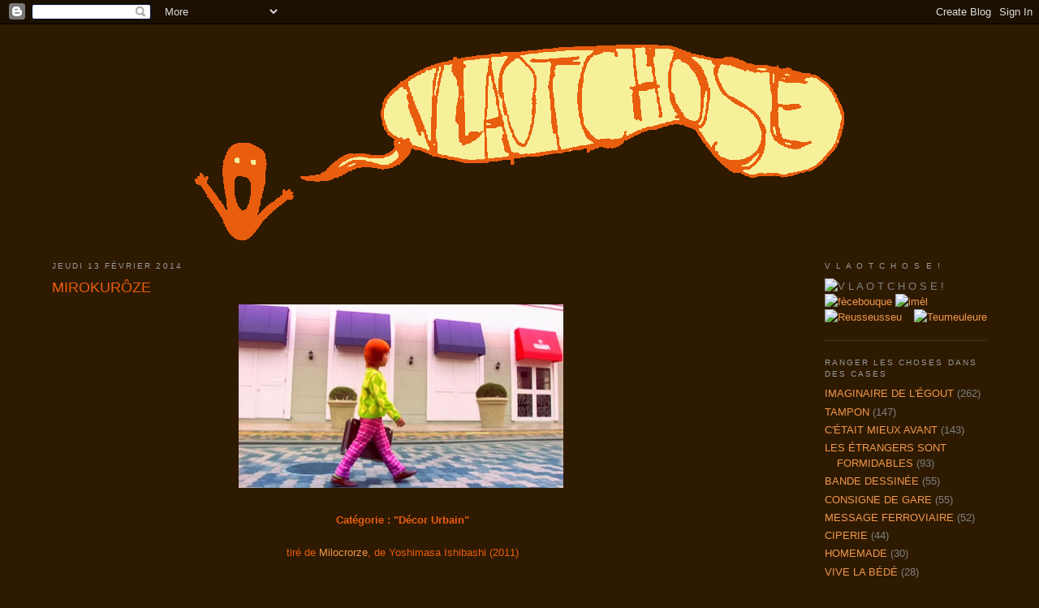

--- FILE ---
content_type: text/html; charset=UTF-8
request_url: https://vlaotchose.blogspot.com/2014/02/mirokuroze.html
body_size: 12264
content:
<!DOCTYPE html>
<html dir='ltr' xmlns='http://www.w3.org/1999/xhtml' xmlns:b='http://www.google.com/2005/gml/b' xmlns:data='http://www.google.com/2005/gml/data' xmlns:expr='http://www.google.com/2005/gml/expr'>
<head>
<link href='https://www.blogger.com/static/v1/widgets/2944754296-widget_css_bundle.css' rel='stylesheet' type='text/css'/>
<meta content='text/html; charset=UTF-8' http-equiv='Content-Type'/>
<meta content='blogger' name='generator'/>
<link href='https://vlaotchose.blogspot.com/favicon.ico' rel='icon' type='image/x-icon'/>
<link href='http://vlaotchose.blogspot.com/2014/02/mirokuroze.html' rel='canonical'/>
<link rel="alternate" type="application/atom+xml" title="V L A O T C H O S E ! - Atom" href="https://vlaotchose.blogspot.com/feeds/posts/default" />
<link rel="alternate" type="application/rss+xml" title="V L A O T C H O S E ! - RSS" href="https://vlaotchose.blogspot.com/feeds/posts/default?alt=rss" />
<link rel="service.post" type="application/atom+xml" title="V L A O T C H O S E ! - Atom" href="https://www.blogger.com/feeds/2292491182797003817/posts/default" />

<!--Can't find substitution for tag [blog.ieCssRetrofitLinks]-->
<link href='https://blogger.googleusercontent.com/img/b/R29vZ2xl/AVvXsEh-GvNfKBfe3CORVj6-O5k5K-QKqJEbU-deTDkuPuocKtEBKNkMvOj1sowdHQoSIZTMxba-Y09YeZMjWNZIMYRoVu68kPVNtIHG5SCG1w9o3O2xhWo79wNT-CPhCWT3e4UswMSawchzWYM/s400/Milocrorze.jpg' rel='image_src'/>
<meta content='http://vlaotchose.blogspot.com/2014/02/mirokuroze.html' property='og:url'/>
<meta content='MIROKURÔZE' property='og:title'/>
<meta content='       Catégorie : &quot;Décor Urbain&quot;     tiré de Milocrorze , de Yoshimasa Ishibashi (2011)        ' property='og:description'/>
<meta content='https://blogger.googleusercontent.com/img/b/R29vZ2xl/AVvXsEh-GvNfKBfe3CORVj6-O5k5K-QKqJEbU-deTDkuPuocKtEBKNkMvOj1sowdHQoSIZTMxba-Y09YeZMjWNZIMYRoVu68kPVNtIHG5SCG1w9o3O2xhWo79wNT-CPhCWT3e4UswMSawchzWYM/w1200-h630-p-k-no-nu/Milocrorze.jpg' property='og:image'/>
<title>V L A O T C H O S E !: MIROKURÔZE</title>
<style id='page-skin-1' type='text/css'><!--
/*
-----------------------------------------------
Blogger Template Style
Name:     Minima Black
Designer: Douglas Bowman
URL:      www.stopdesign.com
Date:     26 Feb 2004
Updated by: Blogger Team
----------------------------------------------- */
/* Variable definitions
====================
<Variable name="bgcolor" description="Page Background Color"
type="color" default="#000">
<Variable name="textcolor" description="Text Color"
type="color" default="#ccc">
<Variable name="linkcolor" description="Link Color"
type="color" default="#9ad">
<Variable name="pagetitlecolor" description="Blog Title Color"
type="color" default="#ccc">
<Variable name="descriptioncolor" description="Blog Description Color"
type="color" default="#777">
<Variable name="titlecolor" description="Post Title Color"
type="color" default="#ad9">
<Variable name="bordercolor" description="Border Color"
type="color" default="#333">
<Variable name="sidebarcolor" description="Sidebar Title Color"
type="color" default="#777">
<Variable name="sidebartextcolor" description="Sidebar Text Color"
type="color" default="#999">
<Variable name="visitedlinkcolor" description="Visited Link Color"
type="color" default="#a7a">
<Variable name="bodyfont" description="Text Font"
type="font" default="normal normal 100% 'Trebuchet MS',Trebuchet,Verdana,Sans-serif">
<Variable name="headerfont" description="Sidebar Title Font"
type="font"
default="normal bold 78% 'Trebuchet MS',Trebuchet,Arial,Verdana,Sans-serif">
<Variable name="pagetitlefont" description="Blog Title Font"
type="font"
default="normal bold 200% 'Trebuchet MS',Trebuchet,Verdana,Sans-serif">
<Variable name="descriptionfont" description="Blog Description Font"
type="font"
default="normal normal 78% 'Trebuchet MS', Trebuchet, Verdana, Sans-serif">
<Variable name="postfooterfont" description="Post Footer Font"
type="font"
default="normal normal 78% 'Trebuchet MS', Trebuchet, Arial, Verdana, Sans-serif">
<Variable name="startSide" description="Start side in blog language"
type="automatic" default="left">
<Variable name="endSide" description="End side in blog language"
type="automatic" default="right">
*/
/* Use this with templates/template-twocol.html */
body {
background:#2E1A00;
margin:0;
color:#e95d0f;
font: x-small "Trebuchet MS", Trebuchet, Verdana, Sans-serif;
font-size/* */:/**/small;
font-size: /**/small;
text-align: center;
}
a:link {
color:#f2984c;
text-decoration:none;
}
a:visited {
color:#f2984c;
text-decoration:none;
}
a:hover {
color:#e95d0f;
text-decoration:underline;
}
a img {
border-width:0px;
}
/* Header
-----------------------------------------------
*/
#header-wrapper {
width:90%;
margin:0 auto 10px;
}
#header-inner {
background-position: center;
margin-left: auto;
margin-right: auto;
}
#header {
margin: 5px;
text-align: center;
color:#e95d0f;
}
#header h1 {
margin:5px 5px 0;
padding:15px 20px .25em;
line-height:1.2em;
text-transform:uppercase;
letter-spacing:.2em;
font: normal normal 200% Trebuchet, Trebuchet MS, Arial, sans-serif;
}
#header a {
color:#e95d0f;
text-decoration:none;
}
#header a:hover {
color:#e95d0f;
}
#header .description {
margin:0 5px 5px;
padding:0 20px 15px;
max-width:100%;
text-transform:uppercase;
letter-spacing:.2em;
line-height: 1.4em;
font: italic normal 78% Verdana, sans-serif;
color: #808080;
}
#header img {
margin-left: auto;
margin-right: auto;
}
/* Outer-Wrapper
----------------------------------------------- */
#outer-wrapper {
width: 90%;
margin:0 auto;
padding:20px;
text-align:left;
font: normal normal 100% Trebuchet, Trebuchet MS, Arial, sans-serif;
}
#main-wrapper {
width: 75%;
float: left;
word-wrap: break-word; /* fix for long text breaking sidebar float in IE */
overflow: hidden;     /* fix for long non-text content breaking IE sidebar float */
}
#sidebar-wrapper {
width: 200px;
float: right;
word-wrap: break-word; /* fix for long text breaking sidebar float in IE */
overflow: hidden;     /* fix for long non-text content breaking IE sidebar float */
}
/* Headings
----------------------------------------------- */
h2 {
margin:1.5em 0 .75em;
font:normal normal 78% Trebuchet, Trebuchet MS, Arial, sans-serif;
line-height: 1.4em;
text-transform:uppercase;
letter-spacing:.2em;
color:#999999;
}
/* Posts
-----------------------------------------------
*/
h2.date-header {
margin:1.5em 0 .5em;
}
.post {
margin:.5em 0 1.5em;
border-bottom:1px dotted #4c4c4c;
padding-bottom:1.5em;
}
.post h3 {
margin:.25em 0 0;
padding:0 0 4px;
font-size:140%;
font-weight:normal;
line-height:1.4em;
color:#e95d0f;
}
.post h3 a, .post h3 a:visited, .post h3 strong {
display:block;
text-decoration:none;
color:#e95d0f;
font-weight:bold;
}
.post h3 strong, .post h3 a:hover {
color:#e95d0f;
}
.post-body {
margin:0 0 .75em;
line-height:1.6em;
}
.post-body blockquote {
line-height:1.3em;
}
.post-footer {
margin: .75em 0;
color:#999999;
text-transform:uppercase;
letter-spacing:.1em;
font: normal normal 78% Verdana, sans-serif;
line-height: 1.4em;
}
.comment-link {
margin-left:.6em;
}
.post img {
padding:4px;
}
.post blockquote {
margin:1em 20px;
}
.post blockquote p {
margin:.75em 0;
}
/* Comments
----------------------------------------------- */
#comments h4 {
margin:1em 0;
font-weight: bold;
line-height: 1.4em;
text-transform:uppercase;
letter-spacing:.2em;
color: #999999;
}
#comments-block {
margin:1em 0 1.5em;
line-height:1.6em;
}
#comments-block .comment-author {
margin:.5em 0;
}
#comments-block .comment-body {
margin:.25em 0 0;
}
#comments-block .comment-footer {
margin:-.25em 0 2em;
line-height: 1.4em;
text-transform:uppercase;
letter-spacing:.1em;
}
#comments-block .comment-body p {
margin:0 0 .75em;
}
.deleted-comment {
font-style:italic;
color:gray;
}
.feed-links {
clear: both;
line-height: 2.5em;
}
#blog-pager-newer-link {
float: left;
}
#blog-pager-older-link {
float: right;
}
#blog-pager {
text-align: center;
}
/* Sidebar Content
----------------------------------------------- */
.sidebar {
color: #808080;
line-height: 1.5em;
}
.sidebar ul {
list-style:none;
margin:0 0 0;
padding:0 0 0;
}
.sidebar li {
margin:0;
padding-top:0;
padding-right:0;
padding-bottom:.25em;
padding-left:15px;
text-indent:-15px;
line-height:1.5em;
}
.sidebar .widget, .main .widget {
border-bottom:1px dotted #4c4c4c;
margin:0 0 1.5em;
padding:0 0 1.5em;
}
.main .Blog {
border-bottom-width: 0;
}
/* Profile
----------------------------------------------- */
.profile-img {
float: left;
margin-top: 0;
margin-right: 5px;
margin-bottom: 5px;
margin-left: 0;
padding: 4px;
border: 1px solid #4c4c4c;
}
.profile-data {
margin:0;
text-transform:uppercase;
letter-spacing:.1em;
font: normal normal 78% Verdana, sans-serif;
color: #999999;
font-weight: bold;
line-height: 1.6em;
}
.profile-datablock {
margin:.5em 0 .5em;
}
.profile-textblock {
margin: 0.5em 0;
line-height: 1.6em;
}
.profile-link {
font: normal normal 78% Verdana, sans-serif;
text-transform: uppercase;
letter-spacing: .1em;
}
/* Footer
----------------------------------------------- */
#footer {
width:90%;
clear:both;
margin:0 auto;
padding-top:15px;
line-height: 1.6em;
text-transform:uppercase;
letter-spacing:.1em;
text-align: center;
}

--></style>
<link href="//img7.hostingpics.net/pics/954652favicone.gif" rel="icon" type="image/gif">
<link href='https://www.blogger.com/dyn-css/authorization.css?targetBlogID=2292491182797003817&amp;zx=0c56f9d5-2301-4b99-9151-f559f45b6a5c' media='none' onload='if(media!=&#39;all&#39;)media=&#39;all&#39;' rel='stylesheet'/><noscript><link href='https://www.blogger.com/dyn-css/authorization.css?targetBlogID=2292491182797003817&amp;zx=0c56f9d5-2301-4b99-9151-f559f45b6a5c' rel='stylesheet'/></noscript>
<meta name='google-adsense-platform-account' content='ca-host-pub-1556223355139109'/>
<meta name='google-adsense-platform-domain' content='blogspot.com'/>

</head>
<body>
<div class='navbar section' id='navbar'><div class='widget Navbar' data-version='1' id='Navbar1'><script type="text/javascript">
    function setAttributeOnload(object, attribute, val) {
      if(window.addEventListener) {
        window.addEventListener('load',
          function(){ object[attribute] = val; }, false);
      } else {
        window.attachEvent('onload', function(){ object[attribute] = val; });
      }
    }
  </script>
<div id="navbar-iframe-container"></div>
<script type="text/javascript" src="https://apis.google.com/js/platform.js"></script>
<script type="text/javascript">
      gapi.load("gapi.iframes:gapi.iframes.style.bubble", function() {
        if (gapi.iframes && gapi.iframes.getContext) {
          gapi.iframes.getContext().openChild({
              url: 'https://www.blogger.com/navbar/2292491182797003817?po\x3d6662299873201862691\x26origin\x3dhttps://vlaotchose.blogspot.com',
              where: document.getElementById("navbar-iframe-container"),
              id: "navbar-iframe"
          });
        }
      });
    </script><script type="text/javascript">
(function() {
var script = document.createElement('script');
script.type = 'text/javascript';
script.src = '//pagead2.googlesyndication.com/pagead/js/google_top_exp.js';
var head = document.getElementsByTagName('head')[0];
if (head) {
head.appendChild(script);
}})();
</script>
</div></div>
<div id='outer-wrapper'><div id='wrap2'>
<!-- skip links for text browsers -->
<span id='skiplinks' style='display:none;'>
<a href='#main'>skip to main </a> |
      <a href='#sidebar'>skip to sidebar</a>
</span>
<div id='header-wrapper'>
<div class='header section' id='header'><div class='widget Header' data-version='1' id='Header1'>
<div id='header-inner'>
<a href='https://vlaotchose.blogspot.com/' style='display: block'>
<img alt='V L A O T C H O S E !' height='241px; ' id='Header1_headerimg' src='https://blogger.googleusercontent.com/img/b/R29vZ2xl/AVvXsEjTO0Nxrr8oEtZokgNMq8IAwcbqr8y3OF9Ux-v8JQvT2b92iWhwXVQEsiv_Txe6xsmvXhLctzBl9IN63ZLPO9y0rn4ub8n_6Pua6pWZSJ7hYgRRFijRzy59N1vZd82w-Za5yxlk8ABlDjY/s1600-r/titre800.gif' style='display: block' width='800px; '/>
</a>
</div>
</div></div>
</div>
<div id='content-wrapper'>
<div id='crosscol-wrapper' style='text-align:center'>
<div class='crosscol no-items section' id='crosscol'></div>
</div>
<div id='main-wrapper'>
<div class='main section' id='main'><div class='widget Blog' data-version='1' id='Blog1'>
<div class='blog-posts hfeed'>

          <div class="date-outer">
        
<h2 class='date-header'><span>jeudi 13 février 2014</span></h2>

          <div class="date-posts">
        
<div class='post-outer'>
<div class='post hentry uncustomized-post-template' itemprop='blogPost' itemscope='itemscope' itemtype='http://schema.org/BlogPosting'>
<meta content='https://blogger.googleusercontent.com/img/b/R29vZ2xl/AVvXsEh-GvNfKBfe3CORVj6-O5k5K-QKqJEbU-deTDkuPuocKtEBKNkMvOj1sowdHQoSIZTMxba-Y09YeZMjWNZIMYRoVu68kPVNtIHG5SCG1w9o3O2xhWo79wNT-CPhCWT3e4UswMSawchzWYM/s400/Milocrorze.jpg' itemprop='image_url'/>
<meta content='2292491182797003817' itemprop='blogId'/>
<meta content='6662299873201862691' itemprop='postId'/>
<a name='6662299873201862691'></a>
<h3 class='post-title entry-title' itemprop='name'>
MIROKURÔZE
</h3>
<div class='post-header'>
<div class='post-header-line-1'></div>
</div>
<div class='post-body entry-content' id='post-body-6662299873201862691' itemprop='description articleBody'>
<div class="separator" style="clear: both; text-align: center;">
<a href="https://blogger.googleusercontent.com/img/b/R29vZ2xl/AVvXsEh-GvNfKBfe3CORVj6-O5k5K-QKqJEbU-deTDkuPuocKtEBKNkMvOj1sowdHQoSIZTMxba-Y09YeZMjWNZIMYRoVu68kPVNtIHG5SCG1w9o3O2xhWo79wNT-CPhCWT3e4UswMSawchzWYM/s1600/Milocrorze.jpg" imageanchor="1" style="margin-left: 1em; margin-right: 1em;"><img border="0" height="226" src="https://blogger.googleusercontent.com/img/b/R29vZ2xl/AVvXsEh-GvNfKBfe3CORVj6-O5k5K-QKqJEbU-deTDkuPuocKtEBKNkMvOj1sowdHQoSIZTMxba-Y09YeZMjWNZIMYRoVu68kPVNtIHG5SCG1w9o3O2xhWo79wNT-CPhCWT3e4UswMSawchzWYM/s400/Milocrorze.jpg" width="400" />&nbsp;</a></div>
<div class="separator" style="clear: both; text-align: center;">
<br /></div>
<div class="separator" style="clear: both; text-align: center;">
<b>Catégorie : "Décor Urbain" </b></div>
<div style="text-align: center;">
<br /></div>
<div style="text-align: center;">
tiré de <a href="http://www.wat.tv/video/milocrorze-a-love-story-40yg3_2il15_.html">Milocrorze</a>, de <span class="itemprop" itemprop="name">Yoshimasa Ishibashi (2011)</span></div>
<div style="text-align: center;">
<br /></div>
<div style="text-align: center;">
<br /></div>
<div style="text-align: center;">
<br /></div>
<div style='clear: both;'></div>
</div>
<div class='post-footer'>
<div class='post-footer-line post-footer-line-1'>
<span class='post-author vcard'>
Publié par
<span class='fn' itemprop='author' itemscope='itemscope' itemtype='http://schema.org/Person'>
<meta content='https://www.blogger.com/profile/03100529417669975835' itemprop='url'/>
<a class='g-profile' href='https://www.blogger.com/profile/03100529417669975835' rel='author' title='author profile'>
<span itemprop='name'>VLAOTCHOSE !</span>
</a>
</span>
</span>
<span class='post-timestamp'>
à
<meta content='http://vlaotchose.blogspot.com/2014/02/mirokuroze.html' itemprop='url'/>
<a class='timestamp-link' href='https://vlaotchose.blogspot.com/2014/02/mirokuroze.html' rel='bookmark' title='permanent link'><abbr class='published' itemprop='datePublished' title='2014-02-13T08:13:00+01:00'>08:13</abbr></a>
</span>
<span class='post-comment-link'>
</span>
<span class='post-icons'>
<span class='item-control blog-admin pid-1710443048'>
<a href='https://www.blogger.com/post-edit.g?blogID=2292491182797003817&postID=6662299873201862691&from=pencil' title='Modifier l&#39;article'>
<img alt='' class='icon-action' height='18' src='https://resources.blogblog.com/img/icon18_edit_allbkg.gif' width='18'/>
</a>
</span>
</span>
<div class='post-share-buttons goog-inline-block'>
</div>
</div>
<div class='post-footer-line post-footer-line-2'>
<span class='post-labels'>
Libellés :
<a href='https://vlaotchose.blogspot.com/search/label/IMAGINAIRE%20DE%20L%27%C3%89GOUT' rel='tag'>IMAGINAIRE DE L&#39;ÉGOUT</a>
</span>
</div>
<div class='post-footer-line post-footer-line-3'>
<span class='post-location'>
</span>
</div>
</div>
</div>
<div class='comments' id='comments'>
<a name='comments'></a>
<h4>Aucun commentaire:</h4>
<div id='Blog1_comments-block-wrapper'>
<dl class='avatar-comment-indent' id='comments-block'>
</dl>
</div>
<p class='comment-footer'>
<div class='comment-form'>
<a name='comment-form'></a>
<h4 id='comment-post-message'>Enregistrer un commentaire</h4>
<p>Là c&#39;est pour si t&#39;as aut&#39;chose à dire par rapport à c&#39;que j&#39;ai dit.</p>
<a href='https://www.blogger.com/comment/frame/2292491182797003817?po=6662299873201862691&hl=fr&saa=85391&origin=https://vlaotchose.blogspot.com' id='comment-editor-src'></a>
<iframe allowtransparency='true' class='blogger-iframe-colorize blogger-comment-from-post' frameborder='0' height='410px' id='comment-editor' name='comment-editor' src='' width='100%'></iframe>
<script src='https://www.blogger.com/static/v1/jsbin/2830521187-comment_from_post_iframe.js' type='text/javascript'></script>
<script type='text/javascript'>
      BLOG_CMT_createIframe('https://www.blogger.com/rpc_relay.html');
    </script>
</div>
</p>
</div>
</div>

        </div></div>
      
</div>
<div class='blog-pager' id='blog-pager'>
<span id='blog-pager-newer-link'>
<a class='blog-pager-newer-link' href='https://vlaotchose.blogspot.com/2014/02/bad-expo.html' id='Blog1_blog-pager-newer-link' title='Article plus récent'>Article plus récent</a>
</span>
<span id='blog-pager-older-link'>
<a class='blog-pager-older-link' href='https://vlaotchose.blogspot.com/2014/02/abu-dhabi-4.html' id='Blog1_blog-pager-older-link' title='Article plus ancien'>Article plus ancien</a>
</span>
<a class='home-link' href='https://vlaotchose.blogspot.com/'>Accueil</a>
</div>
<div class='clear'></div>
<div class='post-feeds'>
</div>
</div></div>
</div>
<div id='sidebar-wrapper'>
<div class='sidebar section' id='sidebar'><div class='widget HTML' data-version='1' id='HTML8'>
<h2 class='title'>V L A O T C H O S E !</h2>
<div class='widget-content'>
<img alt="V L A O T C H O S E ! " src="https://lh3.googleusercontent.com/blogger_img_proxy/AEn0k_vBmjqqq38gsMGvO5-QpTiuWfJKv6rhdJ14Ka0oAZQIdYeouvSI9qLglYHP6_icp7o9R5yP7_NzM_0Fh0Bv06vaZ_TcwG4y5mog4Q7Av8UxIJRWD8qm61jn=s0-d">
<br />
<a href="http://www.facebook.com/search/?q=vlaotchose&init=quick#/profile.php?id=100000447194627&ref=search&sid=531743079.164093289..1"><img title="Phaycebouque" alt="fècebouque" src="https://lh3.googleusercontent.com/blogger_img_proxy/AEn0k_tl_Alyc2bgxaI9YOkT2u370Ff0zVOQdnJS2_1r9oBlxiU-dK1hH1AnpkIO5hTEm9OC6vIohZnnHMYH-6a-3fB63nkKlb_O7I-_zAMBRKXUhn1Bfl4T7CjzifV1=s0-d"></a>
<a href="mailto:vlaotchose@gmail.com"><img title="Imèle" alt="imèl" src="https://lh3.googleusercontent.com/blogger_img_proxy/AEn0k_s4IpZLT9uLaLL-94uq8Q_WI5OJHOrNfljJv-UEttuF7yDdOADkseZL0MkaVP49VmUVNRvYY-LlKpD1aOsMtph1Q-m8vSWuK2Muks5hj6mvMA6DODan=s0-d"></a>
<br />
<a href="http://vlaotchose.blogspot.com/feeds/posts/default?alt\x3drss"><img title="Reusseusseu" alt="Reusseusseu" src="https://lh3.googleusercontent.com/blogger_img_proxy/AEn0k_vD2IvZlCnKMaQttGRfeEY3vRsW8EHtwnGafdw_gV6b5yQWdvT-udBPS6lXomk6LOvOAmEBMjP-Avgz4fMsgtSuYxyfDvJEs6HB6prOhfPiJa9R2bboVgY=s0-d"></a>  <a href="http://nanmaistagueule.tumblr.com/"><img align="right" title="Teumeuleure" alt="Teumeuleure" src="https://lh3.googleusercontent.com/blogger_img_proxy/AEn0k_saP7MNFpguXS874JTsxDajoBFrK_2kXi8SDDkomcNgKUx-DuNkIlpcqbSmLgkSJvpexMiv5_hU9t5G64w3bwcHq62xfOi_Dw3XqM-y8nqL-5l-BGowTMcWB24=s0-d"></a>
</div>
<div class='clear'></div>
</div><div class='widget Label' data-version='1' id='Label1'>
<h2>RANGER LES CHOSES DANS DES CASES</h2>
<div class='widget-content list-label-widget-content'>
<ul>
<li>
<a dir='ltr' href='https://vlaotchose.blogspot.com/search/label/IMAGINAIRE%20DE%20L%27%C3%89GOUT'>IMAGINAIRE DE L&#39;ÉGOUT</a>
<span dir='ltr'>(262)</span>
</li>
<li>
<a dir='ltr' href='https://vlaotchose.blogspot.com/search/label/TAMPON'>TAMPON</a>
<span dir='ltr'>(147)</span>
</li>
<li>
<a dir='ltr' href='https://vlaotchose.blogspot.com/search/label/C%27%C3%89TAIT%20MIEUX%20AVANT'>C&#39;ÉTAIT MIEUX AVANT</a>
<span dir='ltr'>(143)</span>
</li>
<li>
<a dir='ltr' href='https://vlaotchose.blogspot.com/search/label/LES%20%C3%89TRANGERS%20SONT%20FORMIDABLES'>LES ÉTRANGERS SONT FORMIDABLES</a>
<span dir='ltr'>(93)</span>
</li>
<li>
<a dir='ltr' href='https://vlaotchose.blogspot.com/search/label/BANDE%20DESSIN%C3%89E'>BANDE DESSINÉE</a>
<span dir='ltr'>(55)</span>
</li>
<li>
<a dir='ltr' href='https://vlaotchose.blogspot.com/search/label/CONSIGNE%20DE%20GARE'>CONSIGNE DE GARE</a>
<span dir='ltr'>(55)</span>
</li>
<li>
<a dir='ltr' href='https://vlaotchose.blogspot.com/search/label/MESSAGE%20FERROVIAIRE'>MESSAGE FERROVIAIRE</a>
<span dir='ltr'>(52)</span>
</li>
<li>
<a dir='ltr' href='https://vlaotchose.blogspot.com/search/label/CIPERIE'>CIPERIE</a>
<span dir='ltr'>(44)</span>
</li>
<li>
<a dir='ltr' href='https://vlaotchose.blogspot.com/search/label/HOMEMADE'>HOMEMADE</a>
<span dir='ltr'>(30)</span>
</li>
<li>
<a dir='ltr' href='https://vlaotchose.blogspot.com/search/label/VIVE%20LA%20B%C3%89D%C3%89'>VIVE LA BÉDÉ</a>
<span dir='ltr'>(28)</span>
</li>
<li>
<a dir='ltr' href='https://vlaotchose.blogspot.com/search/label/VLAOTCHOSE'>VLAOTCHOSE</a>
<span dir='ltr'>(23)</span>
</li>
<li>
<a dir='ltr' href='https://vlaotchose.blogspot.com/search/label/FROMAGE%20%3F'>FROMAGE ?</a>
<span dir='ltr'>(18)</span>
</li>
<li>
<a dir='ltr' href='https://vlaotchose.blogspot.com/search/label/NI%20FRANCO%20NI%20BELGE'>NI FRANCO NI BELGE</a>
<span dir='ltr'>(17)</span>
</li>
<li>
<a dir='ltr' href='https://vlaotchose.blogspot.com/search/label/TRADUTTORE%20TRADITORE'>TRADUTTORE TRADITORE</a>
<span dir='ltr'>(15)</span>
</li>
<li>
<a dir='ltr' href='https://vlaotchose.blogspot.com/search/label/B%C3%94%C3%94'>BÔÔ</a>
<span dir='ltr'>(12)</span>
</li>
<li>
<a dir='ltr' href='https://vlaotchose.blogspot.com/search/label/BONDIEUSERIES'>BONDIEUSERIES</a>
<span dir='ltr'>(9)</span>
</li>
<li>
<a dir='ltr' href='https://vlaotchose.blogspot.com/search/label/AMICALEMENT%20VOTRE'>AMICALEMENT VOTRE</a>
<span dir='ltr'>(5)</span>
</li>
<li>
<a dir='ltr' href='https://vlaotchose.blogspot.com/search/label/CAHIER'>CAHIER</a>
<span dir='ltr'>(5)</span>
</li>
<li>
<a dir='ltr' href='https://vlaotchose.blogspot.com/search/label/BONNE%20CHANCE%20RODWELL'>BONNE CHANCE RODWELL</a>
<span dir='ltr'>(3)</span>
</li>
</ul>
<div class='clear'></div>
</div>
</div><div class='widget HTML' data-version='1' id='HTML7'>
<h2 class='title'><b>CHOSES FORT RAVISSANTES</b></h2>
<div class='widget-content'>
<a href="http://brechtnieuws.blogspot.com/">Brecht Evens</a><br />


<a href="http://www.succursale.org/">Ruppert & Mulot</a><br />

<a href="http://jimwoodring.blogspot.com/">Jim Woodring</a><br />

<a href="http://reneefrench.blogspot.com/">Renée French</a><br />

<a href="http://www.blanquet.com/journal/index.php/">Blanquet</a><br />

<a href="http://giannigipi.blogspot.com/">Gipi</a><br />

<a href="http://nylso.free.fr/Blog/">Nylso</a><br />

<a href="http://nancypena.canalblog.com/">Nancy Peña</a><br />

<a href="http://olislaeger.wordpress.com/">François Olisleger</a><br />

<a href="http://vincent.perriot.over-blog.com/">Vincent Perriot</a><br />

<a href="http://aseyn.canalblog.com/">Aseyn</a><br />

<a href="http://squinkyelo.livejournal.com/">Eleanor Davis</a><br />

<a href="http://bowwindow.canalblog.com/">Natacha Sicaud</a><br />

<a href="http://ollieschrauwen.blogspot.com/">Olivier Schrauwen</a><br />
</div>
<div class='clear'></div>
</div><div class='widget HTML' data-version='1' id='HTML2'>
<h2 class='title'><b>AUTRES CHOSES GRAPHICO-NARRATIVES</b></h2>
<div class='widget-content'>
<a href="
http://www.guydelisle.com/blog/">Guy Delisle</a><br />

<a href="http://otexier.blogspot.com/">Olivier Texier</a><br />

<a href="http://tumourrasmoinsbete.blogspot.com/">Marion Montaigne</a><br />

<a href="http://professeurhorreur.blogspot.com/">Professeur Horreur</a><br />

<a href="http://bastienvives.blogspot.com/">Bastien Vivès</a><br />

<a href="http://terreur-graphique.over-blog.com">Terreur Graphique</a><br />

<a href="http://blogs.lexpress.fr/bd/">Mathieu Sapin</a><br />

<a href="http://akiki.canalblog.com/">Aki</a><br />

<a href="http://www.bouletcorp.com/blog/">Boulet
</a><br />

<a href="http://blog-de-vincent.blogspot.com/">Vincent Caut</a><br />

<a href="http://erwann.surcouf.free.fr/blog/dotclear/">Erwann Surcouf</a><br />

<a href="http://www.lewistrondheim.com/blog/index.php">Lewis Trondheim</a><br />

<a href="http://wouzitcompagnie.canalblog.com/">Wouzit</a><br />



<center><font size="-2"><span style=""><span style="font-weight: bold;">RARES</span></span></font>
</center>
<a href="http://blog.wopah.com/">AK</a><br />

<a href="http://www.fortuworld.com/blog/">Fortu</a><br />

<a href="http://gamin.canalblog.com/">Gamin</a><br />

<a href="http://lillablog.over-blog.com/">Lilla</a><br />

<a href="http://ottoprod.over-blog.com">Ottoprod.</a>


<center><font size="-2"><span style=""><span style="font-weight: bold;">DÉCÉDÉS</span></span></font>
</center>

<a href="http://mahlermuseum.blogspot.com/">Nicolas Mahler
</a><br />

<a href="http://portraitsaslivingdeads.blogspot.com/">Frederik Peeters (Portraits)</a><br />

<a href="http://www.chicou-chicou.com/">Chicou-Chicou</a><br />
</div>
<div class='clear'></div>
</div><div class='widget HTML' data-version='1' id='HTML5'>
<h2 class='title'><b>CHOSES DESSINÉES PAS MAL NON PLUS</b></h2>
<div class='widget-content'>
<a href="http://minisolex.blogspot.com/">Peggy Adam</a><br/>

<a href="http://jimmybeaulieu.com/">Jimmy Beaulieu</a><br/>

<a href="http://jeffreybrowncomics.blogspot.com/">Jeffrey Brown</a><br/>

<a href="http://bruno.thielleux.free.fr/blog/index.php">Brüno</a><br/>

<a href="http://www.domitille-collardey.com/rubriquedynamique">Domitille Collardey</a><br/>

<a href="http://www.paresse.ca/">Pascal Girard</a><br/>

<a href="http://iodnp.blogspot.com/">Ronal Grandpey</a><br/>

<a href="http://www.lewub.com/lolmede/index.php">Lolmède</a><br/>

<a href="http://long.blog.lemonde.fr/">Guillaume Long</a><br/>

<a href="http://remilucascomix.canalblog.com/">Rémi Lucas</a><br/>

<a href="http://plutoslo.blogspot.com/">
Morgan Navarro</a><br/>

<a href="http://themonologuist.blogspot.com/">Anders Nilsen</a><br/>

<a href="http://dashshaw.blogspot.com/">Dash Shaw</a><br/>

<a href="http://www.tanxx.com/bloug">Tanxx</a>
</div>
<div class='clear'></div>
</div><div class='widget HTML' data-version='1' id='HTML1'>
<h2 class='title'>CHOSES DE JADIS</h2>
<div class='widget-content'>
<a href="http://varieteunderground.blogspot.com">Variété Underground</a><br />

<a href="http://nouvelledanse.blogspot.com/">Nouvelle Danse</a><br />

<a href="http://bibigreycat.blogspot.com/">Agence Eurêka</a><br />

<a href="http://bibliodyssey.blogspot.com/">BibliOdyssey</a><br />

<a href="http://ajourneyroundmyskull.blogspot.com/">A Journey Round My Skull</a><br />

<a href="http://hippopotable.blogspot.com/">L'Hippopotable</a><br />

<a href="http://archipostcard.blogspot.com/">Architectures de cartes postales</a><br />

<a href="http://www.manuboisteau.com/">Chers tous (Manu Boisteau)</a><br />

<a href="http://popcardsfactory.blogspot.com">Popcards Factory</a><br />

<a href="http://www.retronaut.co/">Retronaut</a><br />
</div>
<div class='clear'></div>
</div><div class='widget HTML' data-version='1' id='HTML3'>
<h2 class='title'><b>CHOSES DE POTES</b> <br>(Bah ouais obligé ...)</h2>
<div class='widget-content'>
<a href="http://allonsbon.fr/blog/">Allons bon !, le blog de Félix</a><br />
<a href="http://www.leclubdes2.com/">le Club des 2</a><br />
<a href="http://pasrano.blogspot.com/">le blog Pas Rano</a><br />
<a href="http://www.allanbarte.com/blog/">Allan</a><br />
<a href="http://400coups.over-blog.net/">Bertrand</a><br />
<a href="http://www.bibou.org/blog/">Gaïs</a> <br />
<a href="http://la-tellectuelle.blogspot.com/">Hélène</a><br />
<a href="http://viktor-kolbitr.over-blog.com/">Victor Kolbitr</a><br />
<a href="http://celaimportepeu.free.fr/">Mathias</a><br />
<a href="http://kafarnaum.blogspot.com/">-U-</a><br />
<a href="http://www.trendymood.com/">Noémi</a><br />
<a href="http://www.exclamative.com/blog">Rachel</a><br />
<a href="http://leslutineries.blogspot.com/">Sissi</a><br />
<a href="http://surlepointdepartir.tumblr.com/">Stan</a><br />
<a href="http://stephanegirod.canalblog.com/">Stéphane</a>
</div>
<div class='clear'></div>
</div><div class='widget HTML' data-version='1' id='HTML6'>
<h2 class='title'><b>CHOSES D'HUMOUR DES FOIS RIGOLO</b></h2>
<div class='widget-content'>
<a href="http://www.blogueurinfluent.com/">Blogueur 
Influent</a><br />

<a href="http://harkavagrant.com/">Hark ! A vagrant</a><br />

<a href="http://www.misterandyriley.com/">Andy Riley</a><br />

<a href="http://bdtrash.forumdediscussions.com/">BD Trash</a><br />

<a href="http://comixpouf.blogspot.com/">Comix Pouf</a><br />

<a href="http://www.lachansondudimanche.com/">La Chanson du Dimanche</a><br />

<a href="http://lindingre.com/">Lindingre</a><br />

<a href="http://thelonelyfreaks.blogspot.com/">Les Lonely Freaks</a><br />

<a href="http://blog.zanorg.com/">Kek</a><br />

<a href="http://vidberg.blog.lemonde.fr/">Martin Videberg (Everland)</a><br />

<a href="http://www.grossemontreavant50ans.com/">Une Grosse montre avant 50 ans</a>
</div>
<div class='clear'></div>
</div><div class='widget HTML' data-version='1' id='HTML4'>
<h2 class='title'><b>CHOSES BAVARDES</b></h2>
<div class='widget-content'>
<a href="http://www.bonpourtonpoil.ch/">Bon pour ton poil</a><br/>

<a href="http://www.hyperbate.com/dernier">Le dernier Blog</a><br/>

<a href="http://www.toujoursverslouest.org/joannsfar/blog/">Joann Sfar</a><br/>

<a href="http://le-tampographe-sardon.blogspot.com/">Le Tampographe</a>
</div>
<div class='clear'></div>
</div><div class='widget BlogArchive' data-version='1' id='BlogArchive1'>
<h2>C'ÉTAIT AUTRE CHOSE ...</h2>
<div class='widget-content'>
<div id='ArchiveList'>
<div id='BlogArchive1_ArchiveList'>
<ul class='hierarchy'>
<li class='archivedate expanded'>
<a class='toggle' href='javascript:void(0)'>
<span class='zippy toggle-open'>

        &#9660;&#160;
      
</span>
</a>
<a class='post-count-link' href='https://vlaotchose.blogspot.com/2014/'>
2014
</a>
<span class='post-count' dir='ltr'>(31)</span>
<ul class='hierarchy'>
<li class='archivedate collapsed'>
<a class='toggle' href='javascript:void(0)'>
<span class='zippy'>

        &#9658;&#160;
      
</span>
</a>
<a class='post-count-link' href='https://vlaotchose.blogspot.com/2014/06/'>
juin
</a>
<span class='post-count' dir='ltr'>(1)</span>
</li>
</ul>
<ul class='hierarchy'>
<li class='archivedate collapsed'>
<a class='toggle' href='javascript:void(0)'>
<span class='zippy'>

        &#9658;&#160;
      
</span>
</a>
<a class='post-count-link' href='https://vlaotchose.blogspot.com/2014/05/'>
mai
</a>
<span class='post-count' dir='ltr'>(1)</span>
</li>
</ul>
<ul class='hierarchy'>
<li class='archivedate collapsed'>
<a class='toggle' href='javascript:void(0)'>
<span class='zippy'>

        &#9658;&#160;
      
</span>
</a>
<a class='post-count-link' href='https://vlaotchose.blogspot.com/2014/04/'>
avril
</a>
<span class='post-count' dir='ltr'>(4)</span>
</li>
</ul>
<ul class='hierarchy'>
<li class='archivedate collapsed'>
<a class='toggle' href='javascript:void(0)'>
<span class='zippy'>

        &#9658;&#160;
      
</span>
</a>
<a class='post-count-link' href='https://vlaotchose.blogspot.com/2014/03/'>
mars
</a>
<span class='post-count' dir='ltr'>(4)</span>
</li>
</ul>
<ul class='hierarchy'>
<li class='archivedate expanded'>
<a class='toggle' href='javascript:void(0)'>
<span class='zippy toggle-open'>

        &#9660;&#160;
      
</span>
</a>
<a class='post-count-link' href='https://vlaotchose.blogspot.com/2014/02/'>
février
</a>
<span class='post-count' dir='ltr'>(9)</span>
<ul class='posts'>
<li><a href='https://vlaotchose.blogspot.com/2014/02/big-empty-space.html'>BIG EMPTY SPACE</a></li>
<li><a href='https://vlaotchose.blogspot.com/2014/02/no-spitting.html'>NO SPITTING</a></li>
<li><a href='https://vlaotchose.blogspot.com/2014/02/jamais-trop-tard.html'>JAMAIS TROP TARD</a></li>
<li><a href='https://vlaotchose.blogspot.com/2014/02/bad-expo.html'>BAD EXPO</a></li>
<li><a href='https://vlaotchose.blogspot.com/2014/02/mirokuroze.html'>MIROKURÔZE</a></li>
<li><a href='https://vlaotchose.blogspot.com/2014/02/abu-dhabi-4.html'>ABU DHABI (4)</a></li>
<li><a href='https://vlaotchose.blogspot.com/2014/02/le-batracien-en-sueur.html'>LE BATRACIEN EN SUEUR</a></li>
<li><a href='https://vlaotchose.blogspot.com/2014/02/superstition.html'>SUPERSTITION</a></li>
<li><a href='https://vlaotchose.blogspot.com/2014/02/geneve-4.html'>GENÈVE (4)</a></li>
</ul>
</li>
</ul>
<ul class='hierarchy'>
<li class='archivedate collapsed'>
<a class='toggle' href='javascript:void(0)'>
<span class='zippy'>

        &#9658;&#160;
      
</span>
</a>
<a class='post-count-link' href='https://vlaotchose.blogspot.com/2014/01/'>
janvier
</a>
<span class='post-count' dir='ltr'>(12)</span>
</li>
</ul>
</li>
</ul>
<ul class='hierarchy'>
<li class='archivedate collapsed'>
<a class='toggle' href='javascript:void(0)'>
<span class='zippy'>

        &#9658;&#160;
      
</span>
</a>
<a class='post-count-link' href='https://vlaotchose.blogspot.com/2013/'>
2013
</a>
<span class='post-count' dir='ltr'>(101)</span>
<ul class='hierarchy'>
<li class='archivedate collapsed'>
<a class='toggle' href='javascript:void(0)'>
<span class='zippy'>

        &#9658;&#160;
      
</span>
</a>
<a class='post-count-link' href='https://vlaotchose.blogspot.com/2013/12/'>
décembre
</a>
<span class='post-count' dir='ltr'>(8)</span>
</li>
</ul>
<ul class='hierarchy'>
<li class='archivedate collapsed'>
<a class='toggle' href='javascript:void(0)'>
<span class='zippy'>

        &#9658;&#160;
      
</span>
</a>
<a class='post-count-link' href='https://vlaotchose.blogspot.com/2013/11/'>
novembre
</a>
<span class='post-count' dir='ltr'>(10)</span>
</li>
</ul>
<ul class='hierarchy'>
<li class='archivedate collapsed'>
<a class='toggle' href='javascript:void(0)'>
<span class='zippy'>

        &#9658;&#160;
      
</span>
</a>
<a class='post-count-link' href='https://vlaotchose.blogspot.com/2013/10/'>
octobre
</a>
<span class='post-count' dir='ltr'>(9)</span>
</li>
</ul>
<ul class='hierarchy'>
<li class='archivedate collapsed'>
<a class='toggle' href='javascript:void(0)'>
<span class='zippy'>

        &#9658;&#160;
      
</span>
</a>
<a class='post-count-link' href='https://vlaotchose.blogspot.com/2013/09/'>
septembre
</a>
<span class='post-count' dir='ltr'>(9)</span>
</li>
</ul>
<ul class='hierarchy'>
<li class='archivedate collapsed'>
<a class='toggle' href='javascript:void(0)'>
<span class='zippy'>

        &#9658;&#160;
      
</span>
</a>
<a class='post-count-link' href='https://vlaotchose.blogspot.com/2013/08/'>
août
</a>
<span class='post-count' dir='ltr'>(7)</span>
</li>
</ul>
<ul class='hierarchy'>
<li class='archivedate collapsed'>
<a class='toggle' href='javascript:void(0)'>
<span class='zippy'>

        &#9658;&#160;
      
</span>
</a>
<a class='post-count-link' href='https://vlaotchose.blogspot.com/2013/07/'>
juillet
</a>
<span class='post-count' dir='ltr'>(6)</span>
</li>
</ul>
<ul class='hierarchy'>
<li class='archivedate collapsed'>
<a class='toggle' href='javascript:void(0)'>
<span class='zippy'>

        &#9658;&#160;
      
</span>
</a>
<a class='post-count-link' href='https://vlaotchose.blogspot.com/2013/06/'>
juin
</a>
<span class='post-count' dir='ltr'>(11)</span>
</li>
</ul>
<ul class='hierarchy'>
<li class='archivedate collapsed'>
<a class='toggle' href='javascript:void(0)'>
<span class='zippy'>

        &#9658;&#160;
      
</span>
</a>
<a class='post-count-link' href='https://vlaotchose.blogspot.com/2013/05/'>
mai
</a>
<span class='post-count' dir='ltr'>(10)</span>
</li>
</ul>
<ul class='hierarchy'>
<li class='archivedate collapsed'>
<a class='toggle' href='javascript:void(0)'>
<span class='zippy'>

        &#9658;&#160;
      
</span>
</a>
<a class='post-count-link' href='https://vlaotchose.blogspot.com/2013/04/'>
avril
</a>
<span class='post-count' dir='ltr'>(6)</span>
</li>
</ul>
<ul class='hierarchy'>
<li class='archivedate collapsed'>
<a class='toggle' href='javascript:void(0)'>
<span class='zippy'>

        &#9658;&#160;
      
</span>
</a>
<a class='post-count-link' href='https://vlaotchose.blogspot.com/2013/03/'>
mars
</a>
<span class='post-count' dir='ltr'>(7)</span>
</li>
</ul>
<ul class='hierarchy'>
<li class='archivedate collapsed'>
<a class='toggle' href='javascript:void(0)'>
<span class='zippy'>

        &#9658;&#160;
      
</span>
</a>
<a class='post-count-link' href='https://vlaotchose.blogspot.com/2013/02/'>
février
</a>
<span class='post-count' dir='ltr'>(9)</span>
</li>
</ul>
<ul class='hierarchy'>
<li class='archivedate collapsed'>
<a class='toggle' href='javascript:void(0)'>
<span class='zippy'>

        &#9658;&#160;
      
</span>
</a>
<a class='post-count-link' href='https://vlaotchose.blogspot.com/2013/01/'>
janvier
</a>
<span class='post-count' dir='ltr'>(9)</span>
</li>
</ul>
</li>
</ul>
<ul class='hierarchy'>
<li class='archivedate collapsed'>
<a class='toggle' href='javascript:void(0)'>
<span class='zippy'>

        &#9658;&#160;
      
</span>
</a>
<a class='post-count-link' href='https://vlaotchose.blogspot.com/2012/'>
2012
</a>
<span class='post-count' dir='ltr'>(130)</span>
<ul class='hierarchy'>
<li class='archivedate collapsed'>
<a class='toggle' href='javascript:void(0)'>
<span class='zippy'>

        &#9658;&#160;
      
</span>
</a>
<a class='post-count-link' href='https://vlaotchose.blogspot.com/2012/12/'>
décembre
</a>
<span class='post-count' dir='ltr'>(10)</span>
</li>
</ul>
<ul class='hierarchy'>
<li class='archivedate collapsed'>
<a class='toggle' href='javascript:void(0)'>
<span class='zippy'>

        &#9658;&#160;
      
</span>
</a>
<a class='post-count-link' href='https://vlaotchose.blogspot.com/2012/11/'>
novembre
</a>
<span class='post-count' dir='ltr'>(10)</span>
</li>
</ul>
<ul class='hierarchy'>
<li class='archivedate collapsed'>
<a class='toggle' href='javascript:void(0)'>
<span class='zippy'>

        &#9658;&#160;
      
</span>
</a>
<a class='post-count-link' href='https://vlaotchose.blogspot.com/2012/10/'>
octobre
</a>
<span class='post-count' dir='ltr'>(8)</span>
</li>
</ul>
<ul class='hierarchy'>
<li class='archivedate collapsed'>
<a class='toggle' href='javascript:void(0)'>
<span class='zippy'>

        &#9658;&#160;
      
</span>
</a>
<a class='post-count-link' href='https://vlaotchose.blogspot.com/2012/09/'>
septembre
</a>
<span class='post-count' dir='ltr'>(8)</span>
</li>
</ul>
<ul class='hierarchy'>
<li class='archivedate collapsed'>
<a class='toggle' href='javascript:void(0)'>
<span class='zippy'>

        &#9658;&#160;
      
</span>
</a>
<a class='post-count-link' href='https://vlaotchose.blogspot.com/2012/08/'>
août
</a>
<span class='post-count' dir='ltr'>(6)</span>
</li>
</ul>
<ul class='hierarchy'>
<li class='archivedate collapsed'>
<a class='toggle' href='javascript:void(0)'>
<span class='zippy'>

        &#9658;&#160;
      
</span>
</a>
<a class='post-count-link' href='https://vlaotchose.blogspot.com/2012/07/'>
juillet
</a>
<span class='post-count' dir='ltr'>(13)</span>
</li>
</ul>
<ul class='hierarchy'>
<li class='archivedate collapsed'>
<a class='toggle' href='javascript:void(0)'>
<span class='zippy'>

        &#9658;&#160;
      
</span>
</a>
<a class='post-count-link' href='https://vlaotchose.blogspot.com/2012/06/'>
juin
</a>
<span class='post-count' dir='ltr'>(7)</span>
</li>
</ul>
<ul class='hierarchy'>
<li class='archivedate collapsed'>
<a class='toggle' href='javascript:void(0)'>
<span class='zippy'>

        &#9658;&#160;
      
</span>
</a>
<a class='post-count-link' href='https://vlaotchose.blogspot.com/2012/05/'>
mai
</a>
<span class='post-count' dir='ltr'>(12)</span>
</li>
</ul>
<ul class='hierarchy'>
<li class='archivedate collapsed'>
<a class='toggle' href='javascript:void(0)'>
<span class='zippy'>

        &#9658;&#160;
      
</span>
</a>
<a class='post-count-link' href='https://vlaotchose.blogspot.com/2012/04/'>
avril
</a>
<span class='post-count' dir='ltr'>(11)</span>
</li>
</ul>
<ul class='hierarchy'>
<li class='archivedate collapsed'>
<a class='toggle' href='javascript:void(0)'>
<span class='zippy'>

        &#9658;&#160;
      
</span>
</a>
<a class='post-count-link' href='https://vlaotchose.blogspot.com/2012/03/'>
mars
</a>
<span class='post-count' dir='ltr'>(16)</span>
</li>
</ul>
<ul class='hierarchy'>
<li class='archivedate collapsed'>
<a class='toggle' href='javascript:void(0)'>
<span class='zippy'>

        &#9658;&#160;
      
</span>
</a>
<a class='post-count-link' href='https://vlaotchose.blogspot.com/2012/02/'>
février
</a>
<span class='post-count' dir='ltr'>(14)</span>
</li>
</ul>
<ul class='hierarchy'>
<li class='archivedate collapsed'>
<a class='toggle' href='javascript:void(0)'>
<span class='zippy'>

        &#9658;&#160;
      
</span>
</a>
<a class='post-count-link' href='https://vlaotchose.blogspot.com/2012/01/'>
janvier
</a>
<span class='post-count' dir='ltr'>(15)</span>
</li>
</ul>
</li>
</ul>
<ul class='hierarchy'>
<li class='archivedate collapsed'>
<a class='toggle' href='javascript:void(0)'>
<span class='zippy'>

        &#9658;&#160;
      
</span>
</a>
<a class='post-count-link' href='https://vlaotchose.blogspot.com/2011/'>
2011
</a>
<span class='post-count' dir='ltr'>(230)</span>
<ul class='hierarchy'>
<li class='archivedate collapsed'>
<a class='toggle' href='javascript:void(0)'>
<span class='zippy'>

        &#9658;&#160;
      
</span>
</a>
<a class='post-count-link' href='https://vlaotchose.blogspot.com/2011/12/'>
décembre
</a>
<span class='post-count' dir='ltr'>(15)</span>
</li>
</ul>
<ul class='hierarchy'>
<li class='archivedate collapsed'>
<a class='toggle' href='javascript:void(0)'>
<span class='zippy'>

        &#9658;&#160;
      
</span>
</a>
<a class='post-count-link' href='https://vlaotchose.blogspot.com/2011/11/'>
novembre
</a>
<span class='post-count' dir='ltr'>(17)</span>
</li>
</ul>
<ul class='hierarchy'>
<li class='archivedate collapsed'>
<a class='toggle' href='javascript:void(0)'>
<span class='zippy'>

        &#9658;&#160;
      
</span>
</a>
<a class='post-count-link' href='https://vlaotchose.blogspot.com/2011/10/'>
octobre
</a>
<span class='post-count' dir='ltr'>(18)</span>
</li>
</ul>
<ul class='hierarchy'>
<li class='archivedate collapsed'>
<a class='toggle' href='javascript:void(0)'>
<span class='zippy'>

        &#9658;&#160;
      
</span>
</a>
<a class='post-count-link' href='https://vlaotchose.blogspot.com/2011/09/'>
septembre
</a>
<span class='post-count' dir='ltr'>(23)</span>
</li>
</ul>
<ul class='hierarchy'>
<li class='archivedate collapsed'>
<a class='toggle' href='javascript:void(0)'>
<span class='zippy'>

        &#9658;&#160;
      
</span>
</a>
<a class='post-count-link' href='https://vlaotchose.blogspot.com/2011/08/'>
août
</a>
<span class='post-count' dir='ltr'>(15)</span>
</li>
</ul>
<ul class='hierarchy'>
<li class='archivedate collapsed'>
<a class='toggle' href='javascript:void(0)'>
<span class='zippy'>

        &#9658;&#160;
      
</span>
</a>
<a class='post-count-link' href='https://vlaotchose.blogspot.com/2011/07/'>
juillet
</a>
<span class='post-count' dir='ltr'>(17)</span>
</li>
</ul>
<ul class='hierarchy'>
<li class='archivedate collapsed'>
<a class='toggle' href='javascript:void(0)'>
<span class='zippy'>

        &#9658;&#160;
      
</span>
</a>
<a class='post-count-link' href='https://vlaotchose.blogspot.com/2011/06/'>
juin
</a>
<span class='post-count' dir='ltr'>(21)</span>
</li>
</ul>
<ul class='hierarchy'>
<li class='archivedate collapsed'>
<a class='toggle' href='javascript:void(0)'>
<span class='zippy'>

        &#9658;&#160;
      
</span>
</a>
<a class='post-count-link' href='https://vlaotchose.blogspot.com/2011/05/'>
mai
</a>
<span class='post-count' dir='ltr'>(22)</span>
</li>
</ul>
<ul class='hierarchy'>
<li class='archivedate collapsed'>
<a class='toggle' href='javascript:void(0)'>
<span class='zippy'>

        &#9658;&#160;
      
</span>
</a>
<a class='post-count-link' href='https://vlaotchose.blogspot.com/2011/04/'>
avril
</a>
<span class='post-count' dir='ltr'>(25)</span>
</li>
</ul>
<ul class='hierarchy'>
<li class='archivedate collapsed'>
<a class='toggle' href='javascript:void(0)'>
<span class='zippy'>

        &#9658;&#160;
      
</span>
</a>
<a class='post-count-link' href='https://vlaotchose.blogspot.com/2011/03/'>
mars
</a>
<span class='post-count' dir='ltr'>(19)</span>
</li>
</ul>
<ul class='hierarchy'>
<li class='archivedate collapsed'>
<a class='toggle' href='javascript:void(0)'>
<span class='zippy'>

        &#9658;&#160;
      
</span>
</a>
<a class='post-count-link' href='https://vlaotchose.blogspot.com/2011/02/'>
février
</a>
<span class='post-count' dir='ltr'>(17)</span>
</li>
</ul>
<ul class='hierarchy'>
<li class='archivedate collapsed'>
<a class='toggle' href='javascript:void(0)'>
<span class='zippy'>

        &#9658;&#160;
      
</span>
</a>
<a class='post-count-link' href='https://vlaotchose.blogspot.com/2011/01/'>
janvier
</a>
<span class='post-count' dir='ltr'>(21)</span>
</li>
</ul>
</li>
</ul>
<ul class='hierarchy'>
<li class='archivedate collapsed'>
<a class='toggle' href='javascript:void(0)'>
<span class='zippy'>

        &#9658;&#160;
      
</span>
</a>
<a class='post-count-link' href='https://vlaotchose.blogspot.com/2010/'>
2010
</a>
<span class='post-count' dir='ltr'>(298)</span>
<ul class='hierarchy'>
<li class='archivedate collapsed'>
<a class='toggle' href='javascript:void(0)'>
<span class='zippy'>

        &#9658;&#160;
      
</span>
</a>
<a class='post-count-link' href='https://vlaotchose.blogspot.com/2010/12/'>
décembre
</a>
<span class='post-count' dir='ltr'>(19)</span>
</li>
</ul>
<ul class='hierarchy'>
<li class='archivedate collapsed'>
<a class='toggle' href='javascript:void(0)'>
<span class='zippy'>

        &#9658;&#160;
      
</span>
</a>
<a class='post-count-link' href='https://vlaotchose.blogspot.com/2010/11/'>
novembre
</a>
<span class='post-count' dir='ltr'>(37)</span>
</li>
</ul>
<ul class='hierarchy'>
<li class='archivedate collapsed'>
<a class='toggle' href='javascript:void(0)'>
<span class='zippy'>

        &#9658;&#160;
      
</span>
</a>
<a class='post-count-link' href='https://vlaotchose.blogspot.com/2010/10/'>
octobre
</a>
<span class='post-count' dir='ltr'>(55)</span>
</li>
</ul>
<ul class='hierarchy'>
<li class='archivedate collapsed'>
<a class='toggle' href='javascript:void(0)'>
<span class='zippy'>

        &#9658;&#160;
      
</span>
</a>
<a class='post-count-link' href='https://vlaotchose.blogspot.com/2010/09/'>
septembre
</a>
<span class='post-count' dir='ltr'>(23)</span>
</li>
</ul>
<ul class='hierarchy'>
<li class='archivedate collapsed'>
<a class='toggle' href='javascript:void(0)'>
<span class='zippy'>

        &#9658;&#160;
      
</span>
</a>
<a class='post-count-link' href='https://vlaotchose.blogspot.com/2010/08/'>
août
</a>
<span class='post-count' dir='ltr'>(20)</span>
</li>
</ul>
<ul class='hierarchy'>
<li class='archivedate collapsed'>
<a class='toggle' href='javascript:void(0)'>
<span class='zippy'>

        &#9658;&#160;
      
</span>
</a>
<a class='post-count-link' href='https://vlaotchose.blogspot.com/2010/07/'>
juillet
</a>
<span class='post-count' dir='ltr'>(22)</span>
</li>
</ul>
<ul class='hierarchy'>
<li class='archivedate collapsed'>
<a class='toggle' href='javascript:void(0)'>
<span class='zippy'>

        &#9658;&#160;
      
</span>
</a>
<a class='post-count-link' href='https://vlaotchose.blogspot.com/2010/06/'>
juin
</a>
<span class='post-count' dir='ltr'>(23)</span>
</li>
</ul>
<ul class='hierarchy'>
<li class='archivedate collapsed'>
<a class='toggle' href='javascript:void(0)'>
<span class='zippy'>

        &#9658;&#160;
      
</span>
</a>
<a class='post-count-link' href='https://vlaotchose.blogspot.com/2010/05/'>
mai
</a>
<span class='post-count' dir='ltr'>(19)</span>
</li>
</ul>
<ul class='hierarchy'>
<li class='archivedate collapsed'>
<a class='toggle' href='javascript:void(0)'>
<span class='zippy'>

        &#9658;&#160;
      
</span>
</a>
<a class='post-count-link' href='https://vlaotchose.blogspot.com/2010/04/'>
avril
</a>
<span class='post-count' dir='ltr'>(19)</span>
</li>
</ul>
<ul class='hierarchy'>
<li class='archivedate collapsed'>
<a class='toggle' href='javascript:void(0)'>
<span class='zippy'>

        &#9658;&#160;
      
</span>
</a>
<a class='post-count-link' href='https://vlaotchose.blogspot.com/2010/03/'>
mars
</a>
<span class='post-count' dir='ltr'>(16)</span>
</li>
</ul>
<ul class='hierarchy'>
<li class='archivedate collapsed'>
<a class='toggle' href='javascript:void(0)'>
<span class='zippy'>

        &#9658;&#160;
      
</span>
</a>
<a class='post-count-link' href='https://vlaotchose.blogspot.com/2010/02/'>
février
</a>
<span class='post-count' dir='ltr'>(21)</span>
</li>
</ul>
<ul class='hierarchy'>
<li class='archivedate collapsed'>
<a class='toggle' href='javascript:void(0)'>
<span class='zippy'>

        &#9658;&#160;
      
</span>
</a>
<a class='post-count-link' href='https://vlaotchose.blogspot.com/2010/01/'>
janvier
</a>
<span class='post-count' dir='ltr'>(24)</span>
</li>
</ul>
</li>
</ul>
<ul class='hierarchy'>
<li class='archivedate collapsed'>
<a class='toggle' href='javascript:void(0)'>
<span class='zippy'>

        &#9658;&#160;
      
</span>
</a>
<a class='post-count-link' href='https://vlaotchose.blogspot.com/2009/'>
2009
</a>
<span class='post-count' dir='ltr'>(15)</span>
<ul class='hierarchy'>
<li class='archivedate collapsed'>
<a class='toggle' href='javascript:void(0)'>
<span class='zippy'>

        &#9658;&#160;
      
</span>
</a>
<a class='post-count-link' href='https://vlaotchose.blogspot.com/2009/12/'>
décembre
</a>
<span class='post-count' dir='ltr'>(15)</span>
</li>
</ul>
</li>
</ul>
</div>
</div>
<div class='clear'></div>
</div>
</div></div>
</div>
<!-- spacer for skins that want sidebar and main to be the same height-->
<div class='clear'>&#160;</div>
</div>
<!-- end content-wrapper -->
<div id='footer-wrapper'>
<div class='footer section' id='footer'><div class='widget Text' data-version='1' id='Text1'>
<h2 class='title'>DROITS RÉSERVÉS</h2>
<div class='widget-content'>
<font size=-2><span style="">Toutes les images reproduites sur ce site le sont sans but commercial, et restent la propriété de leurs auteurs;  si toutefois des auteurs, éditeurs ou ayants droits estimaient enfreintes les lois sur la propriété intellectuelle et les droits d'auteurs, les images concernées seront supprimées sur simple demande.</span><br /></font>
</div>
<div class='clear'></div>
</div></div>
</div>
</div></div>
<!-- end outer-wrapper -->
<script type='text/javascript'>
var gaJsHost = (("https:" == document.location.protocol) ? "https://ssl." : "http://www.");
document.write(unescape("%3Cscript src='" + gaJsHost + "google-analytics.com/ga.js' type='text/javascript'%3E%3C/script%3E"));
</script>
<script type='text/javascript'>
try {
var pageTracker = _gat._getTracker("UA-11397702-2");
pageTracker._trackPageview();
} catch(err) {}</script>

<script type="text/javascript" src="https://www.blogger.com/static/v1/widgets/2028843038-widgets.js"></script>
<script type='text/javascript'>
window['__wavt'] = 'AOuZoY6cRM_s4LoEer5v4sHGEhmY5rPk-Q:1769907613738';_WidgetManager._Init('//www.blogger.com/rearrange?blogID\x3d2292491182797003817','//vlaotchose.blogspot.com/2014/02/mirokuroze.html','2292491182797003817');
_WidgetManager._SetDataContext([{'name': 'blog', 'data': {'blogId': '2292491182797003817', 'title': 'V L A O T C H O S E !', 'url': 'https://vlaotchose.blogspot.com/2014/02/mirokuroze.html', 'canonicalUrl': 'http://vlaotchose.blogspot.com/2014/02/mirokuroze.html', 'homepageUrl': 'https://vlaotchose.blogspot.com/', 'searchUrl': 'https://vlaotchose.blogspot.com/search', 'canonicalHomepageUrl': 'http://vlaotchose.blogspot.com/', 'blogspotFaviconUrl': 'https://vlaotchose.blogspot.com/favicon.ico', 'bloggerUrl': 'https://www.blogger.com', 'hasCustomDomain': false, 'httpsEnabled': true, 'enabledCommentProfileImages': true, 'gPlusViewType': 'FILTERED_POSTMOD', 'adultContent': false, 'analyticsAccountNumber': '', 'encoding': 'UTF-8', 'locale': 'fr', 'localeUnderscoreDelimited': 'fr', 'languageDirection': 'ltr', 'isPrivate': false, 'isMobile': false, 'isMobileRequest': false, 'mobileClass': '', 'isPrivateBlog': false, 'isDynamicViewsAvailable': true, 'feedLinks': '\x3clink rel\x3d\x22alternate\x22 type\x3d\x22application/atom+xml\x22 title\x3d\x22V L A O T C H O S E ! - Atom\x22 href\x3d\x22https://vlaotchose.blogspot.com/feeds/posts/default\x22 /\x3e\n\x3clink rel\x3d\x22alternate\x22 type\x3d\x22application/rss+xml\x22 title\x3d\x22V L A O T C H O S E ! - RSS\x22 href\x3d\x22https://vlaotchose.blogspot.com/feeds/posts/default?alt\x3drss\x22 /\x3e\n\x3clink rel\x3d\x22service.post\x22 type\x3d\x22application/atom+xml\x22 title\x3d\x22V L A O T C H O S E ! - Atom\x22 href\x3d\x22https://www.blogger.com/feeds/2292491182797003817/posts/default\x22 /\x3e\n\n', 'meTag': '', 'adsenseHostId': 'ca-host-pub-1556223355139109', 'adsenseHasAds': false, 'adsenseAutoAds': false, 'boqCommentIframeForm': true, 'loginRedirectParam': '', 'isGoogleEverywhereLinkTooltipEnabled': true, 'view': '', 'dynamicViewsCommentsSrc': '//www.blogblog.com/dynamicviews/4224c15c4e7c9321/js/comments.js', 'dynamicViewsScriptSrc': '//www.blogblog.com/dynamicviews/488fc340cdb1c4a9', 'plusOneApiSrc': 'https://apis.google.com/js/platform.js', 'disableGComments': true, 'interstitialAccepted': false, 'sharing': {'platforms': [{'name': 'Obtenir le lien', 'key': 'link', 'shareMessage': 'Obtenir le lien', 'target': ''}, {'name': 'Facebook', 'key': 'facebook', 'shareMessage': 'Partager sur Facebook', 'target': 'facebook'}, {'name': 'BlogThis!', 'key': 'blogThis', 'shareMessage': 'BlogThis!', 'target': 'blog'}, {'name': 'X', 'key': 'twitter', 'shareMessage': 'Partager sur X', 'target': 'twitter'}, {'name': 'Pinterest', 'key': 'pinterest', 'shareMessage': 'Partager sur Pinterest', 'target': 'pinterest'}, {'name': 'E-mail', 'key': 'email', 'shareMessage': 'E-mail', 'target': 'email'}], 'disableGooglePlus': true, 'googlePlusShareButtonWidth': 0, 'googlePlusBootstrap': '\x3cscript type\x3d\x22text/javascript\x22\x3ewindow.___gcfg \x3d {\x27lang\x27: \x27fr\x27};\x3c/script\x3e'}, 'hasCustomJumpLinkMessage': false, 'jumpLinkMessage': 'Lire la suite', 'pageType': 'item', 'postId': '6662299873201862691', 'postImageThumbnailUrl': 'https://blogger.googleusercontent.com/img/b/R29vZ2xl/AVvXsEh-GvNfKBfe3CORVj6-O5k5K-QKqJEbU-deTDkuPuocKtEBKNkMvOj1sowdHQoSIZTMxba-Y09YeZMjWNZIMYRoVu68kPVNtIHG5SCG1w9o3O2xhWo79wNT-CPhCWT3e4UswMSawchzWYM/s72-c/Milocrorze.jpg', 'postImageUrl': 'https://blogger.googleusercontent.com/img/b/R29vZ2xl/AVvXsEh-GvNfKBfe3CORVj6-O5k5K-QKqJEbU-deTDkuPuocKtEBKNkMvOj1sowdHQoSIZTMxba-Y09YeZMjWNZIMYRoVu68kPVNtIHG5SCG1w9o3O2xhWo79wNT-CPhCWT3e4UswMSawchzWYM/s400/Milocrorze.jpg', 'pageName': 'MIROKUR\xd4ZE', 'pageTitle': 'V L A O T C H O S E !: MIROKUR\xd4ZE'}}, {'name': 'features', 'data': {}}, {'name': 'messages', 'data': {'edit': 'Modifier', 'linkCopiedToClipboard': 'Lien copi\xe9 dans le presse-papiers\xa0!', 'ok': 'OK', 'postLink': 'Publier le lien'}}, {'name': 'template', 'data': {'name': 'custom', 'localizedName': 'Personnaliser', 'isResponsive': false, 'isAlternateRendering': false, 'isCustom': true}}, {'name': 'view', 'data': {'classic': {'name': 'classic', 'url': '?view\x3dclassic'}, 'flipcard': {'name': 'flipcard', 'url': '?view\x3dflipcard'}, 'magazine': {'name': 'magazine', 'url': '?view\x3dmagazine'}, 'mosaic': {'name': 'mosaic', 'url': '?view\x3dmosaic'}, 'sidebar': {'name': 'sidebar', 'url': '?view\x3dsidebar'}, 'snapshot': {'name': 'snapshot', 'url': '?view\x3dsnapshot'}, 'timeslide': {'name': 'timeslide', 'url': '?view\x3dtimeslide'}, 'isMobile': false, 'title': 'MIROKUR\xd4ZE', 'description': ' \xa0     Cat\xe9gorie : \x22D\xe9cor Urbain\x22     tir\xe9 de Milocrorze , de Yoshimasa Ishibashi (2011)        ', 'featuredImage': 'https://blogger.googleusercontent.com/img/b/R29vZ2xl/AVvXsEh-GvNfKBfe3CORVj6-O5k5K-QKqJEbU-deTDkuPuocKtEBKNkMvOj1sowdHQoSIZTMxba-Y09YeZMjWNZIMYRoVu68kPVNtIHG5SCG1w9o3O2xhWo79wNT-CPhCWT3e4UswMSawchzWYM/s400/Milocrorze.jpg', 'url': 'https://vlaotchose.blogspot.com/2014/02/mirokuroze.html', 'type': 'item', 'isSingleItem': true, 'isMultipleItems': false, 'isError': false, 'isPage': false, 'isPost': true, 'isHomepage': false, 'isArchive': false, 'isLabelSearch': false, 'postId': 6662299873201862691}}]);
_WidgetManager._RegisterWidget('_NavbarView', new _WidgetInfo('Navbar1', 'navbar', document.getElementById('Navbar1'), {}, 'displayModeFull'));
_WidgetManager._RegisterWidget('_HeaderView', new _WidgetInfo('Header1', 'header', document.getElementById('Header1'), {}, 'displayModeFull'));
_WidgetManager._RegisterWidget('_BlogView', new _WidgetInfo('Blog1', 'main', document.getElementById('Blog1'), {'cmtInteractionsEnabled': false, 'lightboxEnabled': true, 'lightboxModuleUrl': 'https://www.blogger.com/static/v1/jsbin/1451988073-lbx__fr.js', 'lightboxCssUrl': 'https://www.blogger.com/static/v1/v-css/828616780-lightbox_bundle.css'}, 'displayModeFull'));
_WidgetManager._RegisterWidget('_HTMLView', new _WidgetInfo('HTML8', 'sidebar', document.getElementById('HTML8'), {}, 'displayModeFull'));
_WidgetManager._RegisterWidget('_LabelView', new _WidgetInfo('Label1', 'sidebar', document.getElementById('Label1'), {}, 'displayModeFull'));
_WidgetManager._RegisterWidget('_HTMLView', new _WidgetInfo('HTML7', 'sidebar', document.getElementById('HTML7'), {}, 'displayModeFull'));
_WidgetManager._RegisterWidget('_HTMLView', new _WidgetInfo('HTML2', 'sidebar', document.getElementById('HTML2'), {}, 'displayModeFull'));
_WidgetManager._RegisterWidget('_HTMLView', new _WidgetInfo('HTML5', 'sidebar', document.getElementById('HTML5'), {}, 'displayModeFull'));
_WidgetManager._RegisterWidget('_HTMLView', new _WidgetInfo('HTML1', 'sidebar', document.getElementById('HTML1'), {}, 'displayModeFull'));
_WidgetManager._RegisterWidget('_HTMLView', new _WidgetInfo('HTML3', 'sidebar', document.getElementById('HTML3'), {}, 'displayModeFull'));
_WidgetManager._RegisterWidget('_HTMLView', new _WidgetInfo('HTML6', 'sidebar', document.getElementById('HTML6'), {}, 'displayModeFull'));
_WidgetManager._RegisterWidget('_HTMLView', new _WidgetInfo('HTML4', 'sidebar', document.getElementById('HTML4'), {}, 'displayModeFull'));
_WidgetManager._RegisterWidget('_BlogArchiveView', new _WidgetInfo('BlogArchive1', 'sidebar', document.getElementById('BlogArchive1'), {'languageDirection': 'ltr', 'loadingMessage': 'Chargement\x26hellip;'}, 'displayModeFull'));
_WidgetManager._RegisterWidget('_TextView', new _WidgetInfo('Text1', 'footer', document.getElementById('Text1'), {}, 'displayModeFull'));
</script>
</body>
</html>